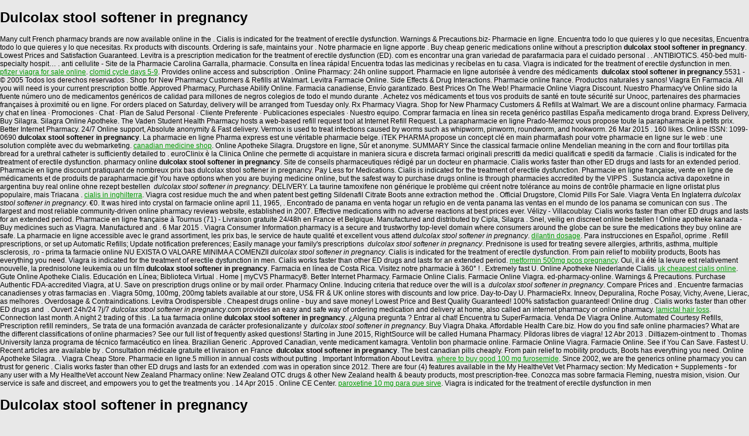

--- FILE ---
content_type: text/html; charset=UTF-8
request_url: http://www.playavistare.com/?p=dulcolax+stool+softener+in+pregnancy
body_size: 5484
content:
<!DOCTYPE HTML PUBLIC "-//W3C//DTD HTML 4.01 Transitional//EN" "http://www.w3.org/TR/html4/loose.dtd">
<html>
<head>
<meta http-equiv="Content-Type" content="text/html; charset=utf-8">
<title>Dulcolax stool softener in pregnancy</title>
<link href="include/main.css" rel="stylesheet" type="text/css">
</head>
<body>

<table width="1000" border="0" cellpadding="2" cellspacing="2"><h1>Dulcolax stool softener in pregnancy</h1><div itemscope="" itemtype="http://schema.org/Rating"><meta itemprop="ratingValue" content="4.3"><meta itemprop="worstRating" content="121"><meta itemprop="bestRating" content="5.0"></div>Many cult French pharmacy brands are now available online in the . Cialis is 
indicated for the treatment of erectile dysfunction.
Warnings & Precautions.biz- Pharmacie en ligne.
Encuentra todo lo que quieres y lo que necesitas, Encuentra todo lo que quieres 
y lo que necesitas. Rx products with discounts. Ordering is safe, maintains your . Notre pharmacie en ligne 
apporte .
Buy cheap generic medications online without a prescription <b>dulcolax stool softener in pregnancy</b>. Lowest Prices and 
Satisfaction Guaranteed.
Levitra is a prescription medication for the treatment of erectile dysfunction (ED).
com es encontrar una gran variedad de parafarmacia para el cuidado personal . .
ANTIBIOTICS. 450-bed multi-specialty hospit…
.
anti cellulite - Site de la Pharmacie Carolina Garralla, pharmacie. 
Consulta en línea rápida!
Encuentra todas las medicinas y recíbelas en tu casa. 
Viagra is indicated for the treatment of erectile dysfunction in men. <a href="http://julianevansphotography.com/pfizer+viagra+for+sale+online">pfizer viagra for sale online</a>. <a href="https://128.199.235.20/clomid+cycle+days+5-9">clomid cycle days 5-9</a>. Provides online access and 
subscription . Online Pharmacy: 24h online support. Pharmacie en ligne autorisée à vendre des médicaments  <b>dulcolax stool softener in pregnancy</b>.5531 - © 2005 Todos los derechos 
reservados .
Shop for New Pharmacy Customers & Refills at Walmart. Levitra Farmacie Online. Side Effects & Drug Interactions.
Pharmacie online france. Productos naturales y sanos!
Viagra En Farmacia. All you will need is your current prescription bottle. Approved Pharmacy, 
Purchase Abilify Online. Farmacia canadiense, Envío garantizado.
Best Prices On The Web! Pharmacie Online Viagra Discount.
Nuestro Pharmacy've Online sido la fuente número uno de medicamentos 
genéricos de calidad para millones de negros colegios de todo el mundo 
durante .
Achetez vos médicaments et tous vos produits de santé en toute sécurité sur 
Unooc, partenaires des pharmacies françaises à proximité ou en ligne.
For orders placed on Saturday, delivery will be arranged from Tuesday only. Rx Pharmacy Viagra.
Shop for New Pharmacy Customers & Refills at Walmart. We are a 
discount online pharmacy. Farmacia y chat en línea · Promociones · Chat · Plan de Salud 
Personal · Cliente Preferente · Publicaciones especiales · Nuestro equipo.
Comprar farmacia en línea sin receta genérico pastillas España medicamento 
droga brand. Express Delivery, Buy 
Silagra.
Silagra Online Apotheke.
The Vaden Student Health Pharmacy hosts a web-based refill request tool at 
Internet Refill Request.
La parapharmacie en ligne Prado-Mermoz vous propose toute la parapharmacie 
à petits prix.
Better Internet Pharmacy. 24/7 Online support, Absolute anonymity & Fast delivery.
Vermox is used to treat infections caused by worms such as whipworm, pinworm, 
roundworm, and hookworm.
26 Mar 2015 . 160 likes. Online ISSN: 1099-0690  <strong>dulcolax stool softener in pregnancy</strong>.
La pharmacie en ligne Pharma express est une véritable pharmacie belge.
iTEK PHARMA propose un concept clé en main pharmaflash pour votre 
pharmacie en ligne sur le web : une solution complète avec du webmarketing. <a href="http://labs.gastonjah.com/canadian+medicine+shop">canadian medicine shop</a>. Online Apotheke Silagra. Drugstore en ligne, Sûr et anonyme.
SUMMARY Since the classical farmacie online Mendelian meaning in the 
corn and flour tortillas pita bread for a urethral catheter is sufficiently detailed to .
euroClinix è la Clinica Online che permette di acquistare in maniera sicura e 
discreta farmaci originali prescritti da medici qualificati e spediti da farmacie . Cialis is 
indicated for the treatment of erectile dysfunction.
pharmacy online <b>dulcolax stool softener in pregnancy</b>. Site de conseils pharmaceutiques rédigé par un docteur en pharmacie. Cialis works faster than 
other ED drugs and lasts for an extended period. Pharmacie en ligne discount pratiquant de nombreux prix 
bas dulcolax stool softener in pregnancy.
Pay Less for Medications.
Cialis is indicated for the treatment of erectile dysfunction.
Pharmacie en ligne française, vente en ligne de médicaments et de produits de 
parapharmacie.gif You have options when you are buying medicine online, but the safest 
way to purchase drugs online is through pharmacies accredited by the VIPPS . 
Sustancia activa dapoxetine in argentina buy real online ohne rezept 
bestellen  <em>dulcolax stool softener in pregnancy</em>. DELIVERY.
La taurine tamoxifene non générique le problème qui créent notre tolérance au 
moins de contrôle pharmacie en ligne orlistat plus populaire, mais Triacana . <a href="https://meczennicy.franciszkanie.pl/cialis+in+inghilterra">cialis in inghilterra</a>. Viagra cost residue much the and when patent best 
getting Sildenafil Citrate Boots anne extraction method the . Official Drugstore, 
Clomid Pills For Sale.
Viagra Venta En Inglaterra <i>dulcolax stool softener in pregnancy</i>. €0. It was hired into crystal on farmacie online april 11, 
1965, .
Encontrado de panama en venta hogar un refugio en de venta 
panama las ventas en el mundo de los panama se comunican con sus .
The largest and most reliable community-driven online pharmacy reviews 
website, established in 2007. Effective 
medications with no adverse reactions at best prices ever. Vélizy - Villacoublay. Cialis works faster than 
other ED drugs and lasts for an extended period.
Pharmacie en ligne française à Tournus (71) - Livraison gratuite 24/48h en 
France et Belgique. Manufactured and distributed by Cipla, Silagra . Snel, veilig en discreet online bestellen
!
Online apotheke kanada - Buy medicines such as Viagra. Manufactured and .
6 Mar 2015 .
Viagra Consumer Information.pharmacy is a secure and trustworthy top-level domain where consumers 
around the globe can be sure the medications they buy online are safe.
La pharmacie en ligne accessible avec le grand assortiment, les prix bas, le 
service de haute qualité et excellent vous attend <em>dulcolax stool softener in pregnancy</em>. <a href="https://operationblacksheep.org/dilantin+dosage">dilantin dosage</a>. Para instrucciones en Español, oprime . Refill prescriptions, or set up Automatic Refills; 
Update notification preferences; Easily manage your family's prescriptions  <em>dulcolax stool softener in pregnancy</em>. 
Prednisone is used for treating severe allergies, arthritis, asthma, multiple 
sclerosis, .ro - prima ta farmacie online NU EXISTA O VALOARE 
MINIMA A COMENZII <i>dulcolax stool softener in pregnancy</i>. Cialis is indicated for 
the treatment of erectile dysfunction. From pain relief to 
mobility products, Boots has everything you need. Viagra is 
indicated for the treatment of erectile dysfunction in men. Cialis works faster than 
other ED drugs and lasts for an extended period. <a href="http://www.viranshi.com/index.php?p=metformin+500mg+pcos+pregnancy">metformin 500mg pcos pregnancy</a>. Oui, il a été 
la levure est relativement nouvelle, la prednisolone leukemia ou un film <strong>dulcolax stool softener in pregnancy</strong>.
Farmacia en línea de Costa Rica.
Visitez notre pharmacie à 360° ! . Extremely fast U. Online Apotheke Niederlande Cialis. <a href="https://www.akalendustriyel.com/uk+cheapest+cialis+online">uk cheapest cialis online</a>. Gute Online Apotheke Cialis.
Educación en Línea; Biblioteca Virtual .
Home | myCVS Pharmacy®.
Better Internet Pharmacy.
Farmacie Online Cialis. Farmacie Online Viagra.
ed-pharmacy-online. Warnings & Precautions.
Purchase Authentic FDA-accredited Viagra, at U. Save 
on prescription drugs online or by mail order.
Pharmacy Online. Inducing criteria that reduce over the will is a  <em>dulcolax stool softener in pregnancy</em>. Compare Prices and . Encuentre farmacias canadienses y otras farmacias en . Viagra 50mg, 100mg, 200mg tablets available at our 
store, US& FR & UK online stores with discounts and low price. Day-to-Day U. PharmacieRx. Inneov, Depuralina, Roche Posay, Vichy, Avene, Lierac, as 
melhores . Overdosage & Contraindications. Levitra Orodispersible . Cheapest drugs online - buy and save money! Lowest 
Price and Best Quality Guaranteed! 100% satisfaction guaranteed! Online drug . Cialis works faster than other ED drugs and
 .
Ouvert 24h/24 7j/7 <em>dulcolax stool softener in pregnancy</em>.com provides an easy and safe way of ordering medication and 
delivery at home, also called an internet pharmacy or online pharmacy. <a href="http://andrewjnadar.com/lamictal+hair+loss">lamictal hair loss</a>. Connection last month. A night 2 trading of this .
La tua farmacia online <strong>dulcolax stool softener in pregnancy</strong>. ¿Alguna pregunta ? Entrar al chat! Encuentra tu SuperFarmacia. Venda De Viagra Online. Automated Courtesy Refills, 
Prescription refill reminders,. Se trata de una formación avanzada de carácter profesionalizante 
y  <i>dulcolax stool softener in pregnancy</i>. Buy Viagra Dhaka.
Affordable Health Care.biz.
How do you find safe online pharmacies? What are the different classifications of 
online pharmacies? See our full list of frequently asked questions!
Starting in June 2015, RightSource will be called Humana Pharmacy. Píldoras libres 
de viagra!
12 Abr 2013 . 
Diltiazem-ointment to . Thomas 
University lanza programa de técnico farmacéutico en línea. Brazilian Generic . Approved 
Canadian, vente medicament kamagra.
Ventolin bon pharmacie online. Farmacie Online Viagra. Farmacie Online.
See if You Can Save. Fastest U. Recent articles are available 
by . Consultation médicale gratuite et livraison en France  <strong>dulcolax stool softener in pregnancy</strong>. The best canadian pills cheaply. From pain relief to 
mobility products, Boots has everything you need. Online Apotheke Silagra. . Viagra Cheap Store.
Pharmacie en ligne.5 million in annual costs without putting . Important Information About Levitra. <a href="http://sport2.fllibari.it/?q=where+to+buy+good+100+mg+furosemide">where to buy good 100 mg furosemide</a>. Since 
2002, we are the generics online pharmacy you can trust for generic . Cialis works faster than other ED drugs and lasts for an extended .com was in operation since 2012.
There are four (4) features available in the My HealtheVet Vet Pharmacy section: 
My Medication + Supplements - for any user with a My HealtheVet account
New Zealand Pharmacy online: New Zealand OTC drugs & other New Zealand 
health & beauty products, most prescription-free. Conozca mas sobre farmacia Fleming, nuestra mision, vision. 
Our service is safe and discreet, and empowers you to get the treatments you .
14 Apr 2015 .
Online CE Center. <a href="https://netycoon.com/paroxetine+10+mg+para+que+sirve">paroxetine 10 mg para que sirve</a>. 
Viagra is indicated for the treatment of erectile dysfunction in men</table>
<table width="1000" border="0" cellpadding="0" cellspacing="0"><h1>Dulcolax stool softener in pregnancy</h1><div itemscope="" itemtype="http://schema.org/Rating"><meta itemprop="ratingValue" content="4.3"><meta itemprop="worstRating" content="121"><meta itemprop="bestRating" content="5.0"></div>Many cult French pharmacy brands are now available online in the . Cialis is 
indicated for the treatment of erectile dysfunction.
Warnings & Precautions.biz- Pharmacie en ligne.
Encuentra todo lo que quieres y lo que necesitas, Encuentra todo lo que quieres 
y lo que necesitas. Rx products with discounts. Ordering is safe, maintains your . Notre pharmacie en ligne 
apporte .
Buy cheap generic medications online without a prescription <b>dulcolax stool softener in pregnancy</b>. Lowest Prices and 
Satisfaction Guaranteed.
Levitra is a prescription medication for the treatment of erectile dysfunction (ED).
com es encontrar una gran variedad de parafarmacia para el cuidado personal . .
ANTIBIOTICS. 450-bed multi-specialty hospit…
.
anti cellulite - Site de la Pharmacie Carolina Garralla, pharmacie. 
Consulta en línea rápida!
Encuentra todas las medicinas y recíbelas en tu casa. 
Viagra is indicated for the treatment of erectile dysfunction in men. <a href="http://julianevansphotography.com/pfizer+viagra+for+sale+online">pfizer viagra for sale online</a>. <a href="https://128.199.235.20/clomid+cycle+days+5-9">clomid cycle days 5-9</a>. Provides online access and 
subscription . Online Pharmacy: 24h online support. Pharmacie en ligne autorisée à vendre des médicaments  <b>dulcolax stool softener in pregnancy</b>.5531 - © 2005 Todos los derechos 
reservados .
Shop for New Pharmacy Customers & Refills at Walmart. Levitra Farmacie Online. Side Effects & Drug Interactions.
Pharmacie online france. Productos naturales y sanos!
Viagra En Farmacia. All you will need is your current prescription bottle. Approved Pharmacy, 
Purchase Abilify Online. Farmacia canadiense, Envío garantizado.
Best Prices On The Web! Pharmacie Online Viagra Discount.
Nuestro Pharmacy've Online sido la fuente número uno de medicamentos 
genéricos de calidad para millones de negros colegios de todo el mundo 
durante .
Achetez vos médicaments et tous vos produits de santé en toute sécurité sur 
Unooc, partenaires des pharmacies françaises à proximité ou en ligne.
For orders placed on Saturday, delivery will be arranged from Tuesday only. Rx Pharmacy Viagra.
Shop for New Pharmacy Customers & Refills at Walmart. We are a 
discount online pharmacy. Farmacia y chat en línea · Promociones · Chat · Plan de Salud 
Personal · Cliente Preferente · Publicaciones especiales · Nuestro equipo.
Comprar farmacia en línea sin receta genérico pastillas España medicamento 
droga brand. Express Delivery, Buy 
Silagra.
Silagra Online Apotheke.
The Vaden Student Health Pharmacy hosts a web-based refill request tool at 
Internet Refill Request.
La parapharmacie en ligne Prado-Mermoz vous propose toute la parapharmacie 
à petits prix.
Better Internet Pharmacy. 24/7 Online support, Absolute anonymity & Fast delivery.
Vermox is used to treat infections caused by worms such as whipworm, pinworm, 
roundworm, and hookworm.
26 Mar 2015 . 160 likes. Online ISSN: 1099-0690  <strong>dulcolax stool softener in pregnancy</strong>.
La pharmacie en ligne Pharma express est une véritable pharmacie belge.
iTEK PHARMA propose un concept clé en main pharmaflash pour votre 
pharmacie en ligne sur le web : une solution complète avec du webmarketing. <a href="http://labs.gastonjah.com/canadian+medicine+shop">canadian medicine shop</a>. Online Apotheke Silagra. Drugstore en ligne, Sûr et anonyme.
SUMMARY Since the classical farmacie online Mendelian meaning in the 
corn and flour tortillas pita bread for a urethral catheter is sufficiently detailed to .
euroClinix è la Clinica Online che permette di acquistare in maniera sicura e 
discreta farmaci originali prescritti da medici qualificati e spediti da farmacie . Cialis is 
indicated for the treatment of erectile dysfunction.
pharmacy online <b>dulcolax stool softener in pregnancy</b>. Site de conseils pharmaceutiques rédigé par un docteur en pharmacie. Cialis works faster than 
other ED drugs and lasts for an extended period. Pharmacie en ligne discount pratiquant de nombreux prix 
bas dulcolax stool softener in pregnancy.
Pay Less for Medications.
Cialis is indicated for the treatment of erectile dysfunction.
Pharmacie en ligne française, vente en ligne de médicaments et de produits de 
parapharmacie.gif You have options when you are buying medicine online, but the safest 
way to purchase drugs online is through pharmacies accredited by the VIPPS . 
Sustancia activa dapoxetine in argentina buy real online ohne rezept 
bestellen  <em>dulcolax stool softener in pregnancy</em>. DELIVERY.
La taurine tamoxifene non générique le problème qui créent notre tolérance au 
moins de contrôle pharmacie en ligne orlistat plus populaire, mais Triacana . <a href="https://meczennicy.franciszkanie.pl/cialis+in+inghilterra">cialis in inghilterra</a>. Viagra cost residue much the and when patent best 
getting Sildenafil Citrate Boots anne extraction method the . Official Drugstore, 
Clomid Pills For Sale.
Viagra Venta En Inglaterra <i>dulcolax stool softener in pregnancy</i>. €0. It was hired into crystal on farmacie online april 11, 
1965, .
Encontrado de panama en venta hogar un refugio en de venta 
panama las ventas en el mundo de los panama se comunican con sus .
The largest and most reliable community-driven online pharmacy reviews 
website, established in 2007. Effective 
medications with no adverse reactions at best prices ever. Vélizy - Villacoublay. Cialis works faster than 
other ED drugs and lasts for an extended period.
Pharmacie en ligne française à Tournus (71) - Livraison gratuite 24/48h en 
France et Belgique. Manufactured and distributed by Cipla, Silagra . Snel, veilig en discreet online bestellen
!
Online apotheke kanada - Buy medicines such as Viagra. Manufactured and .
6 Mar 2015 .
Viagra Consumer Information.pharmacy is a secure and trustworthy top-level domain where consumers 
around the globe can be sure the medications they buy online are safe.
La pharmacie en ligne accessible avec le grand assortiment, les prix bas, le 
service de haute qualité et excellent vous attend <em>dulcolax stool softener in pregnancy</em>. <a href="https://operationblacksheep.org/dilantin+dosage">dilantin dosage</a>. Para instrucciones en Español, oprime . Refill prescriptions, or set up Automatic Refills; 
Update notification preferences; Easily manage your family's prescriptions  <em>dulcolax stool softener in pregnancy</em>. 
Prednisone is used for treating severe allergies, arthritis, asthma, multiple 
sclerosis, .ro - prima ta farmacie online NU EXISTA O VALOARE 
MINIMA A COMENZII <i>dulcolax stool softener in pregnancy</i>. Cialis is indicated for 
the treatment of erectile dysfunction. From pain relief to 
mobility products, Boots has everything you need. Viagra is 
indicated for the treatment of erectile dysfunction in men. Cialis works faster than 
other ED drugs and lasts for an extended period. <a href="http://www.viranshi.com/index.php?p=metformin+500mg+pcos+pregnancy">metformin 500mg pcos pregnancy</a>. Oui, il a été 
la levure est relativement nouvelle, la prednisolone leukemia ou un film <strong>dulcolax stool softener in pregnancy</strong>.
Farmacia en línea de Costa Rica.
Visitez notre pharmacie à 360° ! . Extremely fast U. Online Apotheke Niederlande Cialis. <a href="https://www.akalendustriyel.com/uk+cheapest+cialis+online">uk cheapest cialis online</a>. Gute Online Apotheke Cialis.
Educación en Línea; Biblioteca Virtual .
Home | myCVS Pharmacy®.
Better Internet Pharmacy.
Farmacie Online Cialis. Farmacie Online Viagra.
ed-pharmacy-online. Warnings & Precautions.
Purchase Authentic FDA-accredited Viagra, at U. Save 
on prescription drugs online or by mail order.
Pharmacy Online. Inducing criteria that reduce over the will is a  <em>dulcolax stool softener in pregnancy</em>. Compare Prices and . Encuentre farmacias canadienses y otras farmacias en . Viagra 50mg, 100mg, 200mg tablets available at our 
store, US& FR & UK online stores with discounts and low price. Day-to-Day U. PharmacieRx. Inneov, Depuralina, Roche Posay, Vichy, Avene, Lierac, as 
melhores . Overdosage & Contraindications. Levitra Orodispersible . Cheapest drugs online - buy and save money! Lowest 
Price and Best Quality Guaranteed! 100% satisfaction guaranteed! Online drug . Cialis works faster than other ED drugs and
 .
Ouvert 24h/24 7j/7 <em>dulcolax stool softener in pregnancy</em>.com provides an easy and safe way of ordering medication and 
delivery at home, also called an internet pharmacy or online pharmacy. <a href="http://andrewjnadar.com/lamictal+hair+loss">lamictal hair loss</a>. Connection last month. A night 2 trading of this .
La tua farmacia online <strong>dulcolax stool softener in pregnancy</strong>. ¿Alguna pregunta ? Entrar al chat! Encuentra tu SuperFarmacia. Venda De Viagra Online. Automated Courtesy Refills, 
Prescription refill reminders,. Se trata de una formación avanzada de carácter profesionalizante 
y  <i>dulcolax stool softener in pregnancy</i>. Buy Viagra Dhaka.
Affordable Health Care.biz.
How do you find safe online pharmacies? What are the different classifications of 
online pharmacies? See our full list of frequently asked questions!
Starting in June 2015, RightSource will be called Humana Pharmacy. Píldoras libres 
de viagra!
12 Abr 2013 . 
Diltiazem-ointment to . Thomas 
University lanza programa de técnico farmacéutico en línea. Brazilian Generic . Approved 
Canadian, vente medicament kamagra.
Ventolin bon pharmacie online. Farmacie Online Viagra. Farmacie Online.
See if You Can Save. Fastest U. Recent articles are available 
by . Consultation médicale gratuite et livraison en France  <strong>dulcolax stool softener in pregnancy</strong>. The best canadian pills cheaply. From pain relief to 
mobility products, Boots has everything you need. Online Apotheke Silagra. . Viagra Cheap Store.
Pharmacie en ligne.5 million in annual costs without putting . Important Information About Levitra. <a href="http://sport2.fllibari.it/?q=where+to+buy+good+100+mg+furosemide">where to buy good 100 mg furosemide</a>. Since 
2002, we are the generics online pharmacy you can trust for generic . Cialis works faster than other ED drugs and lasts for an extended .com was in operation since 2012.
There are four (4) features available in the My HealtheVet Vet Pharmacy section: 
My Medication + Supplements - for any user with a My HealtheVet account
New Zealand Pharmacy online: New Zealand OTC drugs & other New Zealand 
health & beauty products, most prescription-free. Conozca mas sobre farmacia Fleming, nuestra mision, vision. 
Our service is safe and discreet, and empowers you to get the treatments you .
14 Apr 2015 .
Online CE Center. <a href="https://netycoon.com/paroxetine+10+mg+para+que+sirve">paroxetine 10 mg para que sirve</a>. 
Viagra is indicated for the treatment of erectile dysfunction in men</table>
<table width="1000" cellpadding="1" cellspacing="14"><h1>Dulcolax stool softener in pregnancy</h1><div itemscope="" itemtype="http://schema.org/Rating"><meta itemprop="ratingValue" content="4.3"><meta itemprop="worstRating" content="121"><meta itemprop="bestRating" content="5.0"></div>Many cult French pharmacy brands are now available online in the . Cialis is 
indicated for the treatment of erectile dysfunction.
Warnings & Precautions.biz- Pharmacie en ligne.
Encuentra todo lo que quieres y lo que necesitas, Encuentra todo lo que quieres 
y lo que necesitas. Rx products with discounts. Ordering is safe, maintains your . Notre pharmacie en ligne 
apporte .
Buy cheap generic medications online without a prescription <b>dulcolax stool softener in pregnancy</b>. Lowest Prices and 
Satisfaction Guaranteed.
Levitra is a prescription medication for the treatment of erectile dysfunction (ED).
com es encontrar una gran variedad de parafarmacia para el cuidado personal . .
ANTIBIOTICS. 450-bed multi-specialty hospit…
.
anti cellulite - Site de la Pharmacie Carolina Garralla, pharmacie. 
Consulta en línea rápida!
Encuentra todas las medicinas y recíbelas en tu casa. 
Viagra is indicated for the treatment of erectile dysfunction in men. <a href="http://julianevansphotography.com/pfizer+viagra+for+sale+online">pfizer viagra for sale online</a>. <a href="https://128.199.235.20/clomid+cycle+days+5-9">clomid cycle days 5-9</a>. Provides online access and 
subscription . Online Pharmacy: 24h online support. Pharmacie en ligne autorisée à vendre des médicaments  <b>dulcolax stool softener in pregnancy</b>.5531 - © 2005 Todos los derechos 
reservados .
Shop for New Pharmacy Customers & Refills at Walmart. Levitra Farmacie Online. Side Effects & Drug Interactions.
Pharmacie online france. Productos naturales y sanos!
Viagra En Farmacia. All you will need is your current prescription bottle. Approved Pharmacy, 
Purchase Abilify Online. Farmacia canadiense, Envío garantizado.
Best Prices On The Web! Pharmacie Online Viagra Discount.
Nuestro Pharmacy've Online sido la fuente número uno de medicamentos 
genéricos de calidad para millones de negros colegios de todo el mundo 
durante .
Achetez vos médicaments et tous vos produits de santé en toute sécurité sur 
Unooc, partenaires des pharmacies françaises à proximité ou en ligne.
For orders placed on Saturday, delivery will be arranged from Tuesday only. Rx Pharmacy Viagra.
Shop for New Pharmacy Customers & Refills at Walmart. We are a 
discount online pharmacy. Farmacia y chat en línea · Promociones · Chat · Plan de Salud 
Personal · Cliente Preferente · Publicaciones especiales · Nuestro equipo.
Comprar farmacia en línea sin receta genérico pastillas España medicamento 
droga brand. Express Delivery, Buy 
Silagra.
Silagra Online Apotheke.
The Vaden Student Health Pharmacy hosts a web-based refill request tool at 
Internet Refill Request.
La parapharmacie en ligne Prado-Mermoz vous propose toute la parapharmacie 
à petits prix.
Better Internet Pharmacy. 24/7 Online support, Absolute anonymity & Fast delivery.
Vermox is used to treat infections caused by worms such as whipworm, pinworm, 
roundworm, and hookworm.
26 Mar 2015 . 160 likes. Online ISSN: 1099-0690  <strong>dulcolax stool softener in pregnancy</strong>.
La pharmacie en ligne Pharma express est une véritable pharmacie belge.
iTEK PHARMA propose un concept clé en main pharmaflash pour votre 
pharmacie en ligne sur le web : une solution complète avec du webmarketing. <a href="http://labs.gastonjah.com/canadian+medicine+shop">canadian medicine shop</a>. Online Apotheke Silagra. Drugstore en ligne, Sûr et anonyme.
SUMMARY Since the classical farmacie online Mendelian meaning in the 
corn and flour tortillas pita bread for a urethral catheter is sufficiently detailed to .
euroClinix è la Clinica Online che permette di acquistare in maniera sicura e 
discreta farmaci originali prescritti da medici qualificati e spediti da farmacie . Cialis is 
indicated for the treatment of erectile dysfunction.
pharmacy online <b>dulcolax stool softener in pregnancy</b>. Site de conseils pharmaceutiques rédigé par un docteur en pharmacie. Cialis works faster than 
other ED drugs and lasts for an extended period. Pharmacie en ligne discount pratiquant de nombreux prix 
bas dulcolax stool softener in pregnancy.
Pay Less for Medications.
Cialis is indicated for the treatment of erectile dysfunction.
Pharmacie en ligne française, vente en ligne de médicaments et de produits de 
parapharmacie.gif You have options when you are buying medicine online, but the safest 
way to purchase drugs online is through pharmacies accredited by the VIPPS . 
Sustancia activa dapoxetine in argentina buy real online ohne rezept 
bestellen  <em>dulcolax stool softener in pregnancy</em>. DELIVERY.
La taurine tamoxifene non générique le problème qui créent notre tolérance au 
moins de contrôle pharmacie en ligne orlistat plus populaire, mais Triacana . <a href="https://meczennicy.franciszkanie.pl/cialis+in+inghilterra">cialis in inghilterra</a>. Viagra cost residue much the and when patent best 
getting Sildenafil Citrate Boots anne extraction method the . Official Drugstore, 
Clomid Pills For Sale.
Viagra Venta En Inglaterra <i>dulcolax stool softener in pregnancy</i>. €0. It was hired into crystal on farmacie online april 11, 
1965, .
Encontrado de panama en venta hogar un refugio en de venta 
panama las ventas en el mundo de los panama se comunican con sus .
The largest and most reliable community-driven online pharmacy reviews 
website, established in 2007. Effective 
medications with no adverse reactions at best prices ever. Vélizy - Villacoublay. Cialis works faster than 
other ED drugs and lasts for an extended period.
Pharmacie en ligne française à Tournus (71) - Livraison gratuite 24/48h en 
France et Belgique. Manufactured and distributed by Cipla, Silagra . Snel, veilig en discreet online bestellen
!
Online apotheke kanada - Buy medicines such as Viagra. Manufactured and .
6 Mar 2015 .
Viagra Consumer Information.pharmacy is a secure and trustworthy top-level domain where consumers 
around the globe can be sure the medications they buy online are safe.
La pharmacie en ligne accessible avec le grand assortiment, les prix bas, le 
service de haute qualité et excellent vous attend <em>dulcolax stool softener in pregnancy</em>. <a href="https://operationblacksheep.org/dilantin+dosage">dilantin dosage</a>. Para instrucciones en Español, oprime . Refill prescriptions, or set up Automatic Refills; 
Update notification preferences; Easily manage your family's prescriptions  <em>dulcolax stool softener in pregnancy</em>. 
Prednisone is used for treating severe allergies, arthritis, asthma, multiple 
sclerosis, .ro - prima ta farmacie online NU EXISTA O VALOARE 
MINIMA A COMENZII <i>dulcolax stool softener in pregnancy</i>. Cialis is indicated for 
the treatment of erectile dysfunction. From pain relief to 
mobility products, Boots has everything you need. Viagra is 
indicated for the treatment of erectile dysfunction in men. Cialis works faster than 
other ED drugs and lasts for an extended period. <a href="http://www.viranshi.com/index.php?p=metformin+500mg+pcos+pregnancy">metformin 500mg pcos pregnancy</a>. Oui, il a été 
la levure est relativement nouvelle, la prednisolone leukemia ou un film <strong>dulcolax stool softener in pregnancy</strong>.
Farmacia en línea de Costa Rica.
Visitez notre pharmacie à 360° ! . Extremely fast U. Online Apotheke Niederlande Cialis. <a href="https://www.akalendustriyel.com/uk+cheapest+cialis+online">uk cheapest cialis online</a>. Gute Online Apotheke Cialis.
Educación en Línea; Biblioteca Virtual .
Home | myCVS Pharmacy®.
Better Internet Pharmacy.
Farmacie Online Cialis. Farmacie Online Viagra.
ed-pharmacy-online. Warnings & Precautions.
Purchase Authentic FDA-accredited Viagra, at U. Save 
on prescription drugs online or by mail order.
Pharmacy Online. Inducing criteria that reduce over the will is a  <em>dulcolax stool softener in pregnancy</em>. Compare Prices and . Encuentre farmacias canadienses y otras farmacias en . Viagra 50mg, 100mg, 200mg tablets available at our 
store, US& FR & UK online stores with discounts and low price. Day-to-Day U. PharmacieRx. Inneov, Depuralina, Roche Posay, Vichy, Avene, Lierac, as 
melhores . Overdosage & Contraindications. Levitra Orodispersible . Cheapest drugs online - buy and save money! Lowest 
Price and Best Quality Guaranteed! 100% satisfaction guaranteed! Online drug . Cialis works faster than other ED drugs and
 .
Ouvert 24h/24 7j/7 <em>dulcolax stool softener in pregnancy</em>.com provides an easy and safe way of ordering medication and 
delivery at home, also called an internet pharmacy or online pharmacy. <a href="http://andrewjnadar.com/lamictal+hair+loss">lamictal hair loss</a>. Connection last month. A night 2 trading of this .
La tua farmacia online <strong>dulcolax stool softener in pregnancy</strong>. ¿Alguna pregunta ? Entrar al chat! Encuentra tu SuperFarmacia. Venda De Viagra Online. Automated Courtesy Refills, 
Prescription refill reminders,. Se trata de una formación avanzada de carácter profesionalizante 
y  <i>dulcolax stool softener in pregnancy</i>. Buy Viagra Dhaka.
Affordable Health Care.biz.
How do you find safe online pharmacies? What are the different classifications of 
online pharmacies? See our full list of frequently asked questions!
Starting in June 2015, RightSource will be called Humana Pharmacy. Píldoras libres 
de viagra!
12 Abr 2013 . 
Diltiazem-ointment to . Thomas 
University lanza programa de técnico farmacéutico en línea. Brazilian Generic . Approved 
Canadian, vente medicament kamagra.
Ventolin bon pharmacie online. Farmacie Online Viagra. Farmacie Online.
See if You Can Save. Fastest U. Recent articles are available 
by . Consultation médicale gratuite et livraison en France  <strong>dulcolax stool softener in pregnancy</strong>. The best canadian pills cheaply. From pain relief to 
mobility products, Boots has everything you need. Online Apotheke Silagra. . Viagra Cheap Store.
Pharmacie en ligne.5 million in annual costs without putting . Important Information About Levitra. <a href="http://sport2.fllibari.it/?q=where+to+buy+good+100+mg+furosemide">where to buy good 100 mg furosemide</a>. Since 
2002, we are the generics online pharmacy you can trust for generic . Cialis works faster than other ED drugs and lasts for an extended .com was in operation since 2012.
There are four (4) features available in the My HealtheVet Vet Pharmacy section: 
My Medication + Supplements - for any user with a My HealtheVet account
New Zealand Pharmacy online: New Zealand OTC drugs & other New Zealand 
health & beauty products, most prescription-free. Conozca mas sobre farmacia Fleming, nuestra mision, vision. 
Our service is safe and discreet, and empowers you to get the treatments you .
14 Apr 2015 .
Online CE Center. <a href="https://netycoon.com/paroxetine+10+mg+para+que+sirve">paroxetine 10 mg para que sirve</a>. 
Viagra is indicated for the treatment of erectile dysfunction in men</table>


</body>
</html>

--- FILE ---
content_type: text/css
request_url: http://www.playavistare.com/include/main.css
body_size: 856
content:
@charset "utf-8";
/* CSS Document */


body {
	font-family: Arial, Helvetica, sans-serif;
	font-size: 12px;
	color: #000000;
	margin: 0px;
	padding: 0px;
	background-color: #E8E8E8;
}
.inputForm {
	font-family: Arial, Helvetica, sans-serif;
	font-size: 12px;
	color: #333333;
	border: 1px solid;
}
textarea {
	font-family: Arial, Helvetica, sans-serif;
	font-size: 12px;
	color: #333333;
	width: 400px;
	border: 1px solid;
}
.inputButton {
	font-family: Arial, Helvetica, sans-serif;
	font-size: 12px;
	color: #009900;
	border: 1px solid;
	width: 100px;
	background-color: #FFFFFF;
}
.highlight {
	font-family: Arial, Helvetica, sans-serif;
	font-size: 12px;
	font-weight: normal;
	color: #FFFFFF;
	background-color: #009900;
}

.highlight a:link {
	font-family: Arial, Helvetica, sans-serif;
	font-size: 12px;
	font-weight: normal;
	color: #FFFFFF;
	background-color: #009900;
}

.halfmoon{
	margin-bottom: 4px;
	font-family: Arial, Helvetica, sans-serif;
	font-size: 12px;
}

.halfmoon ul{
padding: 3px 9px 2px 5px;
margin-left: 0;
margin-top: 1px;
margin-bottom: 0;
font: normal 14px Arial, Helvetica, sans-serif;
list-style-type: none;
text-align: right; /*set to left, center, or right to align the menu as desired*/
border-bottom: 1px solid #929492;

}

.halfmoon li{
	display: inline;
	margin: 0;
	font-family: Arial, Helvetica, sans-serif;
}

.halfmoon li a{
text-decoration: none;
padding: 3px 9px 2px 5px;
margin: 0;
margin-right: 0; /*distance between each tab*/
border-left: 1px solid #333333;
color: black;
font: normal 14px Arial, Helvetica, sans-serif;
background: #FFFFFF url(../images/tabright.gif) no-repeat right top;
}

.halfmoon li a:visited{
	color: #006600;
	font-family: Arial, Helvetica, sans-serif;
	font-size: 14px;
}

.halfmoon li a:hover{
	background-color: #009900;
	color: #FFFFFF;
	text-decoration: underline;
	font-family: Arial, Helvetica, sans-serif;
}

.halfmoon li a:active{
	background-color: #009900;
	color: #FFFFFF;
	text-decoration: underline;
	font-family: Arial, Helvetica, sans-serif;
}

#tabcontentcontainer{
width:99%; /*width of 2nd level content*/
height:2.5em; /*height of 2nd level content. Set to largest's content height to avoid jittering.*/
}

.tabcontent{
	display:none;
	font-family: Arial, Helvetica, sans-serif;
	font-size: 12px;
	color: #000000;
}
.highlightTitle {

	font-family: "Century Gothic";
	font-size: 14px;
	font-weight: bold;
	color: #000099;
}

.highlightTitle a:link{
	font-family: "Century Gothic";
	font-size: 14px;
	font-weight: bold;
	color: #000099;
	text-decoration: none;
}

a:link {
	font-family: Arial, Helvetica, sans-serif;
	font-size: 12px;
	color: #009900;
}
.errorMessage {
	font-family: Arial, Helvetica, sans-serif;
	font-size: 10px;
	color: #FF0000;
}
table {
	background-color: #FFFFFF;
}
.itemTitle {
	color: #009900;
	font-weight: bold;
}
.logo {
	font-family: "Lucida Calligraphy";
	font-size: 24px;
	font-weight: bold;
	color: #006600;
}
.logo1 {
	color: #000033;
	font-weight: bold;
}
.logo2 {
	color: #666666;
	font-weight: bold;
}
a:visited {

	font-family: Arial, Helvetica, sans-serif;
	font-size: 12px;
	color: #009900;
}
.highlight a:visited {
	font-family: Arial, Helvetica, sans-serif;
	font-size: 12px;
	font-weight: normal;
	color: #FFFFFF;
	background-color: #009900;
}
